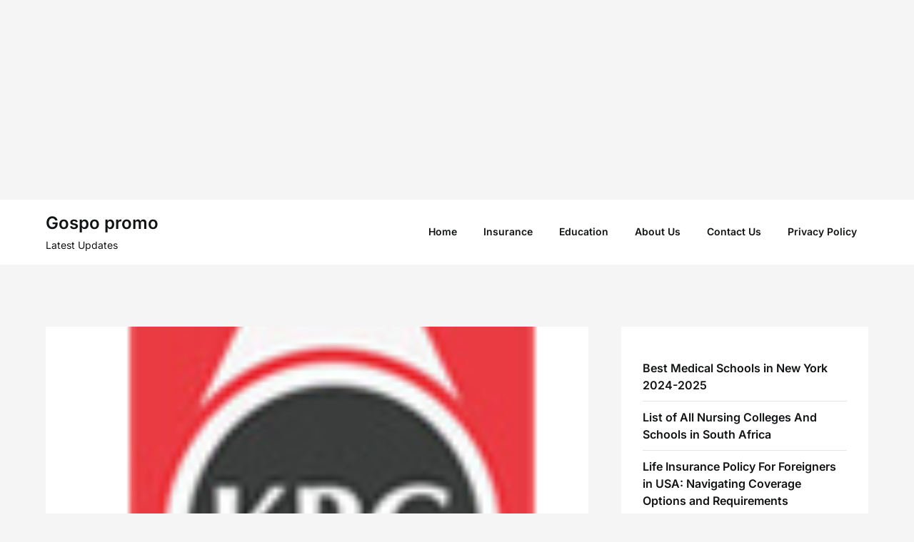

--- FILE ---
content_type: text/html; charset=UTF-8
request_url: https://gospopromo.com/jobs-in-kenya-2022-at-kenya-pipeline-company/
body_size: 15646
content:
<!doctype html>
<html lang="en-US" prefix="og: https://ogp.me/ns#">

<head>
	<meta charset="UTF-8">
	<meta name="viewport" content="width=device-width, initial-scale=1">
	<link rel="profile" href="https://gmpg.org/xfn/11">
	
<!-- Search Engine Optimization by Rank Math - https://rankmath.com/ -->
<title>Jobs in Kenya 2022 at Kenya Pipeline Company - Gospo promo</title>
<meta name="description" content="Jobs in Kenya 2022 at Kenya Pipeline Company:- Find the latest Job Vacancies in Kenya, These are the different Vacancies at Kenya Pipeline Company, The"/>
<meta name="robots" content="index, follow, max-snippet:-1, max-video-preview:-1, max-image-preview:large"/>
<link rel="canonical" href="https://gospopromo.com/jobs-in-kenya-2022-at-kenya-pipeline-company/" />
<meta property="og:locale" content="en_US" />
<meta property="og:type" content="article" />
<meta property="og:title" content="Jobs in Kenya 2022 at Kenya Pipeline Company - Gospo promo" />
<meta property="og:description" content="Jobs in Kenya 2022 at Kenya Pipeline Company:- Find the latest Job Vacancies in Kenya, These are the different Vacancies at Kenya Pipeline Company, The" />
<meta property="og:url" content="https://gospopromo.com/jobs-in-kenya-2022-at-kenya-pipeline-company/" />
<meta property="og:site_name" content="Gospo promo" />
<meta property="article:tag" content="Jobs" />
<meta property="article:section" content="Jobs" />
<meta property="og:updated_time" content="2022-01-25T16:31:57+00:00" />
<meta property="article:published_time" content="2022-01-25T16:26:22+00:00" />
<meta property="article:modified_time" content="2022-01-25T16:31:57+00:00" />
<meta name="twitter:card" content="summary_large_image" />
<meta name="twitter:title" content="Jobs in Kenya 2022 at Kenya Pipeline Company - Gospo promo" />
<meta name="twitter:description" content="Jobs in Kenya 2022 at Kenya Pipeline Company:- Find the latest Job Vacancies in Kenya, These are the different Vacancies at Kenya Pipeline Company, The" />
<meta name="twitter:label1" content="Written by" />
<meta name="twitter:data1" content="gospopromo" />
<meta name="twitter:label2" content="Time to read" />
<meta name="twitter:data2" content="3 minutes" />
<script type="application/ld+json" class="rank-math-schema">{"@context":"https://schema.org","@graph":[{"@type":"Organization","@id":"https://gospopromo.com/#organization","name":"gospopromo","url":"https://gospopromo.com","logo":{"@type":"ImageObject","@id":"https://gospopromo.com/#logo","url":"https://gospopromo.com/wp-content/uploads/2021/09/download.png","contentUrl":"https://gospopromo.com/wp-content/uploads/2021/09/download.png","caption":"gospopromo","inLanguage":"en-US","width":"225","height":"225"}},{"@type":"WebSite","@id":"https://gospopromo.com/#website","url":"https://gospopromo.com","name":"gospopromo","publisher":{"@id":"https://gospopromo.com/#organization"},"inLanguage":"en-US"},{"@type":"ImageObject","@id":"https://gospopromo.com/wp-content/uploads/2022/01/KPC.png","url":"https://gospopromo.com/wp-content/uploads/2022/01/KPC.png","width":"91","height":"109","inLanguage":"en-US"},{"@type":"BreadcrumbList","@id":"https://gospopromo.com/jobs-in-kenya-2022-at-kenya-pipeline-company/#breadcrumb","itemListElement":[{"@type":"ListItem","position":"1","item":{"@id":"https://gospopromo.com","name":"Home"}},{"@type":"ListItem","position":"2","item":{"@id":"https://gospopromo.com/category/jobs/","name":"Jobs"}},{"@type":"ListItem","position":"3","item":{"@id":"https://gospopromo.com/jobs-in-kenya-2022-at-kenya-pipeline-company/","name":"Jobs in Kenya 2022 at Kenya Pipeline Company"}}]},{"@type":"WebPage","@id":"https://gospopromo.com/jobs-in-kenya-2022-at-kenya-pipeline-company/#webpage","url":"https://gospopromo.com/jobs-in-kenya-2022-at-kenya-pipeline-company/","name":"Jobs in Kenya 2022 at Kenya Pipeline Company - Gospo promo","datePublished":"2022-01-25T16:26:22+00:00","dateModified":"2022-01-25T16:31:57+00:00","isPartOf":{"@id":"https://gospopromo.com/#website"},"primaryImageOfPage":{"@id":"https://gospopromo.com/wp-content/uploads/2022/01/KPC.png"},"inLanguage":"en-US","breadcrumb":{"@id":"https://gospopromo.com/jobs-in-kenya-2022-at-kenya-pipeline-company/#breadcrumb"}},{"@type":"Person","@id":"https://gospopromo.com/author/gospopromo/","name":"gospopromo","url":"https://gospopromo.com/author/gospopromo/","image":{"@type":"ImageObject","@id":"https://secure.gravatar.com/avatar/62b9cf04849710a070c7dc3a203b5582eadf4c816b3f9e35c9b83de81154bc69?s=96&amp;d=mm&amp;r=g","url":"https://secure.gravatar.com/avatar/62b9cf04849710a070c7dc3a203b5582eadf4c816b3f9e35c9b83de81154bc69?s=96&amp;d=mm&amp;r=g","caption":"gospopromo","inLanguage":"en-US"},"sameAs":["https://gospopromo.com"],"worksFor":{"@id":"https://gospopromo.com/#organization"}},{"@type":"BlogPosting","headline":"Jobs in Kenya 2022 at Kenya Pipeline Company - Gospo promo","keywords":"Jobs in Kenya 2022","datePublished":"2022-01-25T16:26:22+00:00","dateModified":"2022-01-25T16:31:57+00:00","articleSection":"Jobs, Updates","author":{"@id":"https://gospopromo.com/author/gospopromo/","name":"gospopromo"},"publisher":{"@id":"https://gospopromo.com/#organization"},"description":"Jobs in Kenya 2022 at Kenya Pipeline Company:- Find the latest Job Vacancies in Kenya, These are the different Vacancies at Kenya Pipeline Company, The","name":"Jobs in Kenya 2022 at Kenya Pipeline Company - Gospo promo","@id":"https://gospopromo.com/jobs-in-kenya-2022-at-kenya-pipeline-company/#richSnippet","isPartOf":{"@id":"https://gospopromo.com/jobs-in-kenya-2022-at-kenya-pipeline-company/#webpage"},"image":{"@id":"https://gospopromo.com/wp-content/uploads/2022/01/KPC.png"},"inLanguage":"en-US","mainEntityOfPage":{"@id":"https://gospopromo.com/jobs-in-kenya-2022-at-kenya-pipeline-company/#webpage"}}]}</script>
<!-- /Rank Math WordPress SEO plugin -->

<link rel='dns-prefetch' href='//www.googletagmanager.com' />
<link rel="alternate" type="application/rss+xml" title="Gospo promo &raquo; Feed" href="https://gospopromo.com/feed/" />
<link rel="alternate" type="application/rss+xml" title="Gospo promo &raquo; Comments Feed" href="https://gospopromo.com/comments/feed/" />
<link rel="alternate" type="application/rss+xml" title="Gospo promo &raquo; Jobs in Kenya 2022 at Kenya Pipeline Company Comments Feed" href="https://gospopromo.com/jobs-in-kenya-2022-at-kenya-pipeline-company/feed/" />
<link rel="alternate" title="oEmbed (JSON)" type="application/json+oembed" href="https://gospopromo.com/wp-json/oembed/1.0/embed?url=https%3A%2F%2Fgospopromo.com%2Fjobs-in-kenya-2022-at-kenya-pipeline-company%2F" />
<link rel="alternate" title="oEmbed (XML)" type="text/xml+oembed" href="https://gospopromo.com/wp-json/oembed/1.0/embed?url=https%3A%2F%2Fgospopromo.com%2Fjobs-in-kenya-2022-at-kenya-pipeline-company%2F&#038;format=xml" />
<style id='wp-img-auto-sizes-contain-inline-css' type='text/css'>
img:is([sizes=auto i],[sizes^="auto," i]){contain-intrinsic-size:3000px 1500px}
/*# sourceURL=wp-img-auto-sizes-contain-inline-css */
</style>

<link rel='stylesheet' id='superb-pixels-boxed-css' href='https://gospopromo.com/wp-content/themes/superb-pixels/css/boxed-theme-mode.css?ver=1.0' type='text/css' media='all and (min-width: 600px)' />
<link rel='stylesheet' id='dashicons-css' href='https://gospopromo.com/wp-includes/css/dashicons.min.css?ver=6.9' type='text/css' media='all' />
<link rel='stylesheet' id='post-views-counter-frontend-css' href='https://gospopromo.com/wp-content/plugins/post-views-counter/css/frontend.css?ver=1.7.3' type='text/css' media='all' />
<style id='wp-emoji-styles-inline-css' type='text/css'>

	img.wp-smiley, img.emoji {
		display: inline !important;
		border: none !important;
		box-shadow: none !important;
		height: 1em !important;
		width: 1em !important;
		margin: 0 0.07em !important;
		vertical-align: -0.1em !important;
		background: none !important;
		padding: 0 !important;
	}
/*# sourceURL=wp-emoji-styles-inline-css */
</style>
<link rel='stylesheet' id='wp-block-library-css' href='https://gospopromo.com/wp-includes/css/dist/block-library/style.min.css?ver=6.9' type='text/css' media='all' />
<style id='wp-block-latest-posts-inline-css' type='text/css'>
.wp-block-latest-posts{box-sizing:border-box}.wp-block-latest-posts.alignleft{margin-right:2em}.wp-block-latest-posts.alignright{margin-left:2em}.wp-block-latest-posts.wp-block-latest-posts__list{list-style:none}.wp-block-latest-posts.wp-block-latest-posts__list li{clear:both;overflow-wrap:break-word}.wp-block-latest-posts.is-grid{display:flex;flex-wrap:wrap}.wp-block-latest-posts.is-grid li{margin:0 1.25em 1.25em 0;width:100%}@media (min-width:600px){.wp-block-latest-posts.columns-2 li{width:calc(50% - .625em)}.wp-block-latest-posts.columns-2 li:nth-child(2n){margin-right:0}.wp-block-latest-posts.columns-3 li{width:calc(33.33333% - .83333em)}.wp-block-latest-posts.columns-3 li:nth-child(3n){margin-right:0}.wp-block-latest-posts.columns-4 li{width:calc(25% - .9375em)}.wp-block-latest-posts.columns-4 li:nth-child(4n){margin-right:0}.wp-block-latest-posts.columns-5 li{width:calc(20% - 1em)}.wp-block-latest-posts.columns-5 li:nth-child(5n){margin-right:0}.wp-block-latest-posts.columns-6 li{width:calc(16.66667% - 1.04167em)}.wp-block-latest-posts.columns-6 li:nth-child(6n){margin-right:0}}:root :where(.wp-block-latest-posts.is-grid){padding:0}:root :where(.wp-block-latest-posts.wp-block-latest-posts__list){padding-left:0}.wp-block-latest-posts__post-author,.wp-block-latest-posts__post-date{display:block;font-size:.8125em}.wp-block-latest-posts__post-excerpt,.wp-block-latest-posts__post-full-content{margin-bottom:1em;margin-top:.5em}.wp-block-latest-posts__featured-image a{display:inline-block}.wp-block-latest-posts__featured-image img{height:auto;max-width:100%;width:auto}.wp-block-latest-posts__featured-image.alignleft{float:left;margin-right:1em}.wp-block-latest-posts__featured-image.alignright{float:right;margin-left:1em}.wp-block-latest-posts__featured-image.aligncenter{margin-bottom:1em;text-align:center}
/*# sourceURL=https://gospopromo.com/wp-includes/blocks/latest-posts/style.min.css */
</style>
<style id='wp-block-paragraph-inline-css' type='text/css'>
.is-small-text{font-size:.875em}.is-regular-text{font-size:1em}.is-large-text{font-size:2.25em}.is-larger-text{font-size:3em}.has-drop-cap:not(:focus):first-letter{float:left;font-size:8.4em;font-style:normal;font-weight:100;line-height:.68;margin:.05em .1em 0 0;text-transform:uppercase}body.rtl .has-drop-cap:not(:focus):first-letter{float:none;margin-left:.1em}p.has-drop-cap.has-background{overflow:hidden}:root :where(p.has-background){padding:1.25em 2.375em}:where(p.has-text-color:not(.has-link-color)) a{color:inherit}p.has-text-align-left[style*="writing-mode:vertical-lr"],p.has-text-align-right[style*="writing-mode:vertical-rl"]{rotate:180deg}
/*# sourceURL=https://gospopromo.com/wp-includes/blocks/paragraph/style.min.css */
</style>
<style id='global-styles-inline-css' type='text/css'>
:root{--wp--preset--aspect-ratio--square: 1;--wp--preset--aspect-ratio--4-3: 4/3;--wp--preset--aspect-ratio--3-4: 3/4;--wp--preset--aspect-ratio--3-2: 3/2;--wp--preset--aspect-ratio--2-3: 2/3;--wp--preset--aspect-ratio--16-9: 16/9;--wp--preset--aspect-ratio--9-16: 9/16;--wp--preset--color--black: #000000;--wp--preset--color--cyan-bluish-gray: #abb8c3;--wp--preset--color--white: #ffffff;--wp--preset--color--pale-pink: #f78da7;--wp--preset--color--vivid-red: #cf2e2e;--wp--preset--color--luminous-vivid-orange: #ff6900;--wp--preset--color--luminous-vivid-amber: #fcb900;--wp--preset--color--light-green-cyan: #7bdcb5;--wp--preset--color--vivid-green-cyan: #00d084;--wp--preset--color--pale-cyan-blue: #8ed1fc;--wp--preset--color--vivid-cyan-blue: #0693e3;--wp--preset--color--vivid-purple: #9b51e0;--wp--preset--gradient--vivid-cyan-blue-to-vivid-purple: linear-gradient(135deg,rgb(6,147,227) 0%,rgb(155,81,224) 100%);--wp--preset--gradient--light-green-cyan-to-vivid-green-cyan: linear-gradient(135deg,rgb(122,220,180) 0%,rgb(0,208,130) 100%);--wp--preset--gradient--luminous-vivid-amber-to-luminous-vivid-orange: linear-gradient(135deg,rgb(252,185,0) 0%,rgb(255,105,0) 100%);--wp--preset--gradient--luminous-vivid-orange-to-vivid-red: linear-gradient(135deg,rgb(255,105,0) 0%,rgb(207,46,46) 100%);--wp--preset--gradient--very-light-gray-to-cyan-bluish-gray: linear-gradient(135deg,rgb(238,238,238) 0%,rgb(169,184,195) 100%);--wp--preset--gradient--cool-to-warm-spectrum: linear-gradient(135deg,rgb(74,234,220) 0%,rgb(151,120,209) 20%,rgb(207,42,186) 40%,rgb(238,44,130) 60%,rgb(251,105,98) 80%,rgb(254,248,76) 100%);--wp--preset--gradient--blush-light-purple: linear-gradient(135deg,rgb(255,206,236) 0%,rgb(152,150,240) 100%);--wp--preset--gradient--blush-bordeaux: linear-gradient(135deg,rgb(254,205,165) 0%,rgb(254,45,45) 50%,rgb(107,0,62) 100%);--wp--preset--gradient--luminous-dusk: linear-gradient(135deg,rgb(255,203,112) 0%,rgb(199,81,192) 50%,rgb(65,88,208) 100%);--wp--preset--gradient--pale-ocean: linear-gradient(135deg,rgb(255,245,203) 0%,rgb(182,227,212) 50%,rgb(51,167,181) 100%);--wp--preset--gradient--electric-grass: linear-gradient(135deg,rgb(202,248,128) 0%,rgb(113,206,126) 100%);--wp--preset--gradient--midnight: linear-gradient(135deg,rgb(2,3,129) 0%,rgb(40,116,252) 100%);--wp--preset--font-size--small: 13px;--wp--preset--font-size--medium: 20px;--wp--preset--font-size--large: 36px;--wp--preset--font-size--x-large: 42px;--wp--preset--spacing--20: 0.44rem;--wp--preset--spacing--30: 0.67rem;--wp--preset--spacing--40: 1rem;--wp--preset--spacing--50: 1.5rem;--wp--preset--spacing--60: 2.25rem;--wp--preset--spacing--70: 3.38rem;--wp--preset--spacing--80: 5.06rem;--wp--preset--shadow--natural: 6px 6px 9px rgba(0, 0, 0, 0.2);--wp--preset--shadow--deep: 12px 12px 50px rgba(0, 0, 0, 0.4);--wp--preset--shadow--sharp: 6px 6px 0px rgba(0, 0, 0, 0.2);--wp--preset--shadow--outlined: 6px 6px 0px -3px rgb(255, 255, 255), 6px 6px rgb(0, 0, 0);--wp--preset--shadow--crisp: 6px 6px 0px rgb(0, 0, 0);}:where(.is-layout-flex){gap: 0.5em;}:where(.is-layout-grid){gap: 0.5em;}body .is-layout-flex{display: flex;}.is-layout-flex{flex-wrap: wrap;align-items: center;}.is-layout-flex > :is(*, div){margin: 0;}body .is-layout-grid{display: grid;}.is-layout-grid > :is(*, div){margin: 0;}:where(.wp-block-columns.is-layout-flex){gap: 2em;}:where(.wp-block-columns.is-layout-grid){gap: 2em;}:where(.wp-block-post-template.is-layout-flex){gap: 1.25em;}:where(.wp-block-post-template.is-layout-grid){gap: 1.25em;}.has-black-color{color: var(--wp--preset--color--black) !important;}.has-cyan-bluish-gray-color{color: var(--wp--preset--color--cyan-bluish-gray) !important;}.has-white-color{color: var(--wp--preset--color--white) !important;}.has-pale-pink-color{color: var(--wp--preset--color--pale-pink) !important;}.has-vivid-red-color{color: var(--wp--preset--color--vivid-red) !important;}.has-luminous-vivid-orange-color{color: var(--wp--preset--color--luminous-vivid-orange) !important;}.has-luminous-vivid-amber-color{color: var(--wp--preset--color--luminous-vivid-amber) !important;}.has-light-green-cyan-color{color: var(--wp--preset--color--light-green-cyan) !important;}.has-vivid-green-cyan-color{color: var(--wp--preset--color--vivid-green-cyan) !important;}.has-pale-cyan-blue-color{color: var(--wp--preset--color--pale-cyan-blue) !important;}.has-vivid-cyan-blue-color{color: var(--wp--preset--color--vivid-cyan-blue) !important;}.has-vivid-purple-color{color: var(--wp--preset--color--vivid-purple) !important;}.has-black-background-color{background-color: var(--wp--preset--color--black) !important;}.has-cyan-bluish-gray-background-color{background-color: var(--wp--preset--color--cyan-bluish-gray) !important;}.has-white-background-color{background-color: var(--wp--preset--color--white) !important;}.has-pale-pink-background-color{background-color: var(--wp--preset--color--pale-pink) !important;}.has-vivid-red-background-color{background-color: var(--wp--preset--color--vivid-red) !important;}.has-luminous-vivid-orange-background-color{background-color: var(--wp--preset--color--luminous-vivid-orange) !important;}.has-luminous-vivid-amber-background-color{background-color: var(--wp--preset--color--luminous-vivid-amber) !important;}.has-light-green-cyan-background-color{background-color: var(--wp--preset--color--light-green-cyan) !important;}.has-vivid-green-cyan-background-color{background-color: var(--wp--preset--color--vivid-green-cyan) !important;}.has-pale-cyan-blue-background-color{background-color: var(--wp--preset--color--pale-cyan-blue) !important;}.has-vivid-cyan-blue-background-color{background-color: var(--wp--preset--color--vivid-cyan-blue) !important;}.has-vivid-purple-background-color{background-color: var(--wp--preset--color--vivid-purple) !important;}.has-black-border-color{border-color: var(--wp--preset--color--black) !important;}.has-cyan-bluish-gray-border-color{border-color: var(--wp--preset--color--cyan-bluish-gray) !important;}.has-white-border-color{border-color: var(--wp--preset--color--white) !important;}.has-pale-pink-border-color{border-color: var(--wp--preset--color--pale-pink) !important;}.has-vivid-red-border-color{border-color: var(--wp--preset--color--vivid-red) !important;}.has-luminous-vivid-orange-border-color{border-color: var(--wp--preset--color--luminous-vivid-orange) !important;}.has-luminous-vivid-amber-border-color{border-color: var(--wp--preset--color--luminous-vivid-amber) !important;}.has-light-green-cyan-border-color{border-color: var(--wp--preset--color--light-green-cyan) !important;}.has-vivid-green-cyan-border-color{border-color: var(--wp--preset--color--vivid-green-cyan) !important;}.has-pale-cyan-blue-border-color{border-color: var(--wp--preset--color--pale-cyan-blue) !important;}.has-vivid-cyan-blue-border-color{border-color: var(--wp--preset--color--vivid-cyan-blue) !important;}.has-vivid-purple-border-color{border-color: var(--wp--preset--color--vivid-purple) !important;}.has-vivid-cyan-blue-to-vivid-purple-gradient-background{background: var(--wp--preset--gradient--vivid-cyan-blue-to-vivid-purple) !important;}.has-light-green-cyan-to-vivid-green-cyan-gradient-background{background: var(--wp--preset--gradient--light-green-cyan-to-vivid-green-cyan) !important;}.has-luminous-vivid-amber-to-luminous-vivid-orange-gradient-background{background: var(--wp--preset--gradient--luminous-vivid-amber-to-luminous-vivid-orange) !important;}.has-luminous-vivid-orange-to-vivid-red-gradient-background{background: var(--wp--preset--gradient--luminous-vivid-orange-to-vivid-red) !important;}.has-very-light-gray-to-cyan-bluish-gray-gradient-background{background: var(--wp--preset--gradient--very-light-gray-to-cyan-bluish-gray) !important;}.has-cool-to-warm-spectrum-gradient-background{background: var(--wp--preset--gradient--cool-to-warm-spectrum) !important;}.has-blush-light-purple-gradient-background{background: var(--wp--preset--gradient--blush-light-purple) !important;}.has-blush-bordeaux-gradient-background{background: var(--wp--preset--gradient--blush-bordeaux) !important;}.has-luminous-dusk-gradient-background{background: var(--wp--preset--gradient--luminous-dusk) !important;}.has-pale-ocean-gradient-background{background: var(--wp--preset--gradient--pale-ocean) !important;}.has-electric-grass-gradient-background{background: var(--wp--preset--gradient--electric-grass) !important;}.has-midnight-gradient-background{background: var(--wp--preset--gradient--midnight) !important;}.has-small-font-size{font-size: var(--wp--preset--font-size--small) !important;}.has-medium-font-size{font-size: var(--wp--preset--font-size--medium) !important;}.has-large-font-size{font-size: var(--wp--preset--font-size--large) !important;}.has-x-large-font-size{font-size: var(--wp--preset--font-size--x-large) !important;}
/*# sourceURL=global-styles-inline-css */
</style>

<style id='classic-theme-styles-inline-css' type='text/css'>
/*! This file is auto-generated */
.wp-block-button__link{color:#fff;background-color:#32373c;border-radius:9999px;box-shadow:none;text-decoration:none;padding:calc(.667em + 2px) calc(1.333em + 2px);font-size:1.125em}.wp-block-file__button{background:#32373c;color:#fff;text-decoration:none}
/*# sourceURL=/wp-includes/css/classic-themes.min.css */
</style>
<link rel='stylesheet' id='contact-form-7-css' href='https://gospopromo.com/wp-content/plugins/contact-form-7/includes/css/styles.css?ver=6.1.4' type='text/css' media='all' />
<link rel='stylesheet' id='ez-toc-css' href='https://gospopromo.com/wp-content/plugins/easy-table-of-contents/assets/css/screen.min.css?ver=2.0.80' type='text/css' media='all' />
<style id='ez-toc-inline-css' type='text/css'>
div#ez-toc-container .ez-toc-title {font-size: 120%;}div#ez-toc-container .ez-toc-title {font-weight: 500;}div#ez-toc-container ul li , div#ez-toc-container ul li a {font-size: 95%;}div#ez-toc-container ul li , div#ez-toc-container ul li a {font-weight: 500;}div#ez-toc-container nav ul ul li {font-size: 90%;}.ez-toc-box-title {font-weight: bold; margin-bottom: 10px; text-align: center; text-transform: uppercase; letter-spacing: 1px; color: #666; padding-bottom: 5px;position:absolute;top:-4%;left:5%;background-color: inherit;transition: top 0.3s ease;}.ez-toc-box-title.toc-closed {top:-25%;}
.ez-toc-container-direction {direction: ltr;}.ez-toc-counter ul{counter-reset: item ;}.ez-toc-counter nav ul li a::before {content: counters(item, '.', decimal) '. ';display: inline-block;counter-increment: item;flex-grow: 0;flex-shrink: 0;margin-right: .2em; float: left; }.ez-toc-widget-direction {direction: ltr;}.ez-toc-widget-container ul{counter-reset: item ;}.ez-toc-widget-container nav ul li a::before {content: counters(item, '.', decimal) '. ';display: inline-block;counter-increment: item;flex-grow: 0;flex-shrink: 0;margin-right: .2em; float: left; }
/*# sourceURL=ez-toc-inline-css */
</style>
<link rel='stylesheet' id='elegant-writer-parent-style-css' href='https://gospopromo.com/wp-content/themes/superb-pixels/style.css?ver=6.9' type='text/css' media='all' />
<link rel='stylesheet' id='elegant-writer-fonts-css' href='https://gospopromo.com/wp-content/fonts/7b62a13547ae01e6c168b7b7e450f07c.css?ver=1.0' type='text/css' media='all' />
<link rel='stylesheet' id='superb-pixels-font-awesome-css' href='https://gospopromo.com/wp-content/themes/superb-pixels/css/font-awesome.min.css?ver=6.9' type='text/css' media='all' />
<link rel='stylesheet' id='superb-pixels-style-css' href='https://gospopromo.com/wp-content/themes/elegant-writer/style.css?ver=6.9' type='text/css' media='all' />
<link rel='stylesheet' id='superb-pixels-fonts-css' href='https://gospopromo.com/wp-content/fonts/e6a70107779f8c04d245ed0aae6e2faf.css?ver=1.0' type='text/css' media='all' />
<script type="text/javascript" src="https://gospopromo.com/wp-includes/js/jquery/jquery.min.js?ver=3.7.1" id="jquery-core-js"></script>
<script type="text/javascript" src="https://gospopromo.com/wp-includes/js/jquery/jquery-migrate.min.js?ver=3.4.1" id="jquery-migrate-js"></script>

<!-- Google tag (gtag.js) snippet added by Site Kit -->
<!-- Google Analytics snippet added by Site Kit -->
<script type="text/javascript" src="https://www.googletagmanager.com/gtag/js?id=G-DP2QCW8Y6S" id="google_gtagjs-js" async></script>
<script type="text/javascript" id="google_gtagjs-js-after">
/* <![CDATA[ */
window.dataLayer = window.dataLayer || [];function gtag(){dataLayer.push(arguments);}
gtag("set","linker",{"domains":["gospopromo.com"]});
gtag("js", new Date());
gtag("set", "developer_id.dZTNiMT", true);
gtag("config", "G-DP2QCW8Y6S");
//# sourceURL=google_gtagjs-js-after
/* ]]> */
</script>
<link rel="https://api.w.org/" href="https://gospopromo.com/wp-json/" /><link rel="alternate" title="JSON" type="application/json" href="https://gospopromo.com/wp-json/wp/v2/posts/993" /><link rel="EditURI" type="application/rsd+xml" title="RSD" href="https://gospopromo.com/xmlrpc.php?rsd" />
<meta name="generator" content="WordPress 6.9" />
<link rel='shortlink' href='https://gospopromo.com/?p=993' />
<meta name="generator" content="Site Kit by Google 1.170.0" /><script async src="https://pagead2.googlesyndication.com/pagead/js/adsbygoogle.js?client=ca-pub-1735851516268830"
     crossorigin="anonymous"></script>
<!-- RESPOS -->
<ins class="adsbygoogle"
     style="display:block"
     data-ad-client="ca-pub-1735851516268830"
     data-ad-slot="9961719107"
     data-ad-format="auto"
     data-full-width-responsive="true"></ins>
<script>
     (adsbygoogle = window.adsbygoogle || []).push({});
</script>
<link rel="pingback" href="https://gospopromo.com/xmlrpc.php">		<style type="text/css">
			.custom-logo-link img {
				width: auto;
				max-height: 65px;
			}

			.add-blog-to-sidebar .all-blog-articles .blogposts-list {
				width: 31%;
				max-width: 31%;
				-webkit-box-flex: 31%;
				-ms-flex: 31%;
				flex: 31%;
				margin-bottom: 30px;
			}

			.entry-title {
				font-size: var(--font-secondary-large);
			}

			.add-blog-to-sidebar .all-blog-articles .blogposts-list .entry-header {
				display: -webkit-box;
				display: -ms-flexbox;
				display: flex;
				-ms-flex-wrap: wrap;
				flex-wrap: wrap;
				width: 100%;
			}

			.add-blog-to-sidebar .all-blog-articles .blogposts-list p {
				margin: 0;
			}

			@media (max-width: 1024px) {
				.add-blog-to-sidebar .all-blog-articles .blogposts-list {
					width: 48%;
					max-width: 48%;
					-webkit-box-flex: 48%;
					-ms-flex: 48%;
					flex: 48%;
				}
			}

			@media (max-width: 600px) {
				.add-blog-to-sidebar .all-blog-articles .blogposts-list {
					width: 100%;
					max-width: 100%;
					-webkit-box-flex: 100%;
					-ms-flex: 100%;
					flex: 100%;
				}
			}

			.blogposts-list .featured-thumbnail {
				height: 200px;
				background-size: cover;
				background-position: center;
			}

			.related-posts-posts .blogposts-list .featured-thumbnail {
				height: 200px;
			}

			.featured-thumbnail-cropped {
				min-height: 360px;
			}

			@media screen and (max-width: 1024px) {
				.featured-thumbnail-cropped {
					min-height: 300px;
				}
			}

			
			/** COLOR SCHEME **/
			:root {
				--superb-pixels-primary: #325ce9;--superb-pixels-primary-dark: #2e54d7;--superb-pixels-secondary: #eeeeee;--superb-pixels-secondary-dark: #e3e3e3;			}

			/** COLOR SCHEME **/
		</style>

</head>

<body data-rsssl=1 class="wp-singular post-template-default single single-post postid-993 single-format-standard wp-theme-superb-pixels wp-child-theme-elegant-writer masthead-fixed">
		<a class="skip-link screen-reader-text" href="#content">Skip to content</a>

	<header id="masthead" class="sheader site-header clearfix">
		        <nav id="primary-site-navigation" class="primary-menu main-navigation clearfix">
                    <a href="#" class="nav-pull smenu-hide toggle-mobile-menu menu-toggle" aria-expanded="false">
                            <span class="logofont site-title">
                    Gospo promo                </span>
                        <span class="navigation-icon-nav">
                <svg width="24" height="18" viewBox="0 0 24 18" fill="none" xmlns="http://www.w3.org/2000/svg">
                    <path d="M1.33301 1H22.6663" stroke="#2D2D2D" stroke-width="2" stroke-linecap="round" stroke-linejoin="round" />
                    <path d="M1.33301 9H22.6663" stroke="#2D2D2D" stroke-width="2" stroke-linecap="round" stroke-linejoin="round" />
                    <path d="M1.33301 17H22.6663" stroke="#2D2D2D" stroke-width="2" stroke-linecap="round" stroke-linejoin="round" />
                </svg>
            </span>
        </a>
            <div class="top-nav-wrapper">
                <div class="content-wrap">
                    <div class="header-content-container">
                        <div class="logo-container">
                            
                                

                                
                                    <a class="logofont site-title" href="https://gospopromo.com/" rel="home">Gospo promo</a>
                                                                            <p class="logodescription site-description">Latest Updates</p>
                                    
                                                            </div>

                                <div class="center-main-menu">
                            <div class="menu-menu-container"><ul id="primary-menu" class="pmenu"><li id="menu-item-30158" class="menu-item menu-item-type-custom menu-item-object-custom menu-item-home menu-item-30158"><a href="https://gospopromo.com">Home</a></li>
<li id="menu-item-30159" class="menu-item menu-item-type-taxonomy menu-item-object-category menu-item-30159"><a href="https://gospopromo.com/category/insurance/">Insurance</a></li>
<li id="menu-item-30161" class="menu-item menu-item-type-taxonomy menu-item-object-category menu-item-30161"><a href="https://gospopromo.com/category/education/">Education</a></li>
<li id="menu-item-30266" class="menu-item menu-item-type-post_type menu-item-object-page menu-item-30266"><a href="https://gospopromo.com/about-us/">About Us</a></li>
<li id="menu-item-30267" class="menu-item menu-item-type-post_type menu-item-object-page menu-item-30267"><a href="https://gospopromo.com/contact-us/">Contact Us</a></li>
<li id="menu-item-30268" class="menu-item menu-item-type-post_type menu-item-object-page menu-item-30268"><a href="https://gospopromo.com/privacy-policy-3/">Privacy Policy</a></li>
</ul></div>                                        </div>
                    </div>
                </div>
        </nav>
		<div class="super-menu clearfix menu-offconvas-mobile-only">
			<div class="super-menu-inner">
				<div class="header-content-container">
					<div class="mob-logo-wrap">
																				
								<a class="logofont site-title" href="https://gospopromo.com/" rel="home">Gospo promo</a>
																	<p class="logodescription site-description">Latest Updates</p>
								
													</div>


											<a href="#" class="nav-pull toggle-mobile-menu menu-toggle" aria-expanded="false">
							<span class="navigation-icon">
								<svg width="24" height="18" viewBox="0 0 24 18" fill="none" xmlns="http://www.w3.org/2000/svg">
									<path d="M1.33301 1H22.6663" stroke="#2D2D2D" stroke-width="2" stroke-linecap="round" stroke-linejoin="round" />
									<path d="M1.33301 9H22.6663" stroke="#2D2D2D" stroke-width="2" stroke-linecap="round" stroke-linejoin="round" />
									<path d="M1.33301 17H22.6663" stroke="#2D2D2D" stroke-width="2" stroke-linecap="round" stroke-linejoin="round" />
								</svg>
							</span>
						</a>
									</div>
			</div>
		</div>
	</header>

	
	<div class="content-wrap">

					<!-- Upper widgets -->
							<div class="header-widgets-wrapper">
					<section id="block-9" class="header-widget widget widget_block widget_text">
<p></p>
</section><section id="block-10" class="header-widget widget widget_block"></section>				</div>
						<!-- / Upper widgets -->
		
	</div>


	
<div id="content" class="site-content clearfix"> <div class="content-wrap">
    <div id="primary" class="featured-content content-area ">
        <main id="main" class="site-main">
                            <div class="featured-thumbnail">
                    <div class="featured-thumbnail-cropped" style="background-image: url(https://gospopromo.com/wp-content/uploads/2022/01/KPC.png)">
                                    </div>
            </div>
                
<article id="post-993" class="posts-entry fbox post-993 post type-post status-publish format-standard has-post-thumbnail hentry category-jobs category-updates tag-jobs">
	<header class="entry-header">
		<h1 class="entry-title">Jobs in Kenya 2022 at Kenya Pipeline Company</h1>					<div class="entry-meta">
				<div class="blog-data-wrapper">
					<div class='post-meta-inner-wrapper'>
													<span class="post-author-img">
								<img alt='' src='https://secure.gravatar.com/avatar/62b9cf04849710a070c7dc3a203b5582eadf4c816b3f9e35c9b83de81154bc69?s=24&#038;d=mm&#038;r=g' srcset='https://secure.gravatar.com/avatar/62b9cf04849710a070c7dc3a203b5582eadf4c816b3f9e35c9b83de81154bc69?s=48&#038;d=mm&#038;r=g 2x' class='avatar avatar-24 photo' height='24' width='24' decoding='async'/>							</span>
							<span class="post-author-data">
								gospopromo, 														<span class="posted-on"><a href="https://gospopromo.com/jobs-in-kenya-2022-at-kenya-pipeline-company/" rel="bookmark"><time class="entry-date published" datetime="2022-01-25T16:26:22+00:00">January 25, 2022</time><time class="updated" datetime="2022-01-25T16:31:57+00:00">January 25, 2022</time></a></span>														</span>
											</div>
				</div>
			</div><!-- .entry-meta -->
			</header><!-- .entry-header -->

	<div class="entry-content">
		<div class='code-block code-block-2' style='margin: 8px auto; text-align: center; display: block; clear: both;'>
<script async src="https://pagead2.googlesyndication.com/pagead/js/adsbygoogle.js?client=ca-pub-1735851516268830"
     crossorigin="anonymous"></script>
<!-- RESPOS -->
<ins class="adsbygoogle"
     style="display:block"
     data-ad-client="ca-pub-1735851516268830"
     data-ad-slot="9961719107"
     data-ad-format="auto"
     data-full-width-responsive="true"></ins>
<script>
     (adsbygoogle = window.adsbygoogle || []).push({});
</script></div>
<p><strong>Jobs in Kenya 2022 at Kenya Pipeline Company</strong>:- Find the latest Job Vacancies in Kenya, These are the different Vacancies at Kenya Pipeline Company, The Company is 100% owned by the Government.</p>
<p>Kenya Pipeline Company Limited is a government company incorporated on 6 September 1973 under the Companies Act (CAP 486) of the laws of Kenya and commenced commercial operations in the year 1978. The company is 100% owned by the government and complies with the provisions of the Government Companies Act (Cap 446) 1986.</p>
<div id="ez-toc-container" class="ez-toc-v2_0_80 counter-hierarchy ez-toc-counter ez-toc-grey ez-toc-container-direction">
<div class="ez-toc-title-container">
<p class="ez-toc-title" style="cursor:inherit">Table of Contents</p>
<span class="ez-toc-title-toggle"><a href="#" class="ez-toc-pull-right ez-toc-btn ez-toc-btn-xs ez-toc-btn-default ez-toc-toggle" aria-label="Toggle Table of Content"><span class="ez-toc-js-icon-con"><span class=""><span class="eztoc-hide" style="display:none;">Toggle</span><span class="ez-toc-icon-toggle-span"><svg style="fill: #999;color:#999" xmlns="http://www.w3.org/2000/svg" class="list-377408" width="20px" height="20px" viewBox="0 0 24 24" fill="none"><path d="M6 6H4v2h2V6zm14 0H8v2h12V6zM4 11h2v2H4v-2zm16 0H8v2h12v-2zM4 16h2v2H4v-2zm16 0H8v2h12v-2z" fill="currentColor"></path></svg><svg style="fill: #999;color:#999" class="arrow-unsorted-368013" xmlns="http://www.w3.org/2000/svg" width="10px" height="10px" viewBox="0 0 24 24" version="1.2" baseProfile="tiny"><path d="M18.2 9.3l-6.2-6.3-6.2 6.3c-.2.2-.3.4-.3.7s.1.5.3.7c.2.2.4.3.7.3h11c.3 0 .5-.1.7-.3.2-.2.3-.5.3-.7s-.1-.5-.3-.7zM5.8 14.7l6.2 6.3 6.2-6.3c.2-.2.3-.5.3-.7s-.1-.5-.3-.7c-.2-.2-.4-.3-.7-.3h-11c-.3 0-.5.1-.7.3-.2.2-.3.5-.3.7s.1.5.3.7z"/></svg></span></span></span></a></span></div>
<nav><ul class='ez-toc-list ez-toc-list-level-1 ' ><li class='ez-toc-page-1 ez-toc-heading-level-2'><a class="ez-toc-link ez-toc-heading-1" href="#Jobs_in_Kenya_2022_at_Kenya_Pipeline_Company" >Jobs in Kenya 2022 at Kenya Pipeline Company</a><ul class='ez-toc-list-level-3' ><li class='ez-toc-heading-level-3'><a class="ez-toc-link ez-toc-heading-2" href="#Terminal_Manager_PS_27_Eldoret_at_Kenya_Pipeline_Company_KPC_Limited" >Terminal Manager (PS 27, Eldoret) at Kenya Pipeline Company (KPC) Limited</a></li><li class='ez-toc-page-1 ez-toc-heading-level-3'><a class="ez-toc-link ez-toc-heading-3" href="#Job_specification" >Job specification:</a></li><li class='ez-toc-page-1 ez-toc-heading-level-3'><a class="ez-toc-link ez-toc-heading-4" href="#Basic_skills_and_abilities" >Basic skills and abilities:</a></li><li class='ez-toc-page-1 ez-toc-heading-level-3'><a class="ez-toc-link ez-toc-heading-5" href="#MODE_OF_APPLICATION" >MODE OF APPLICATION</a></li><li class='ez-toc-page-1 ez-toc-heading-level-3'><a class="ez-toc-link ez-toc-heading-6" href="#NGO_Jobs_in_Tanzania_at_Action_on_Poverty_Tanzania" >NGO Jobs in Tanzania at Action on Poverty Tanzania</a></li><li class='ez-toc-page-1 ez-toc-heading-level-3'><a class="ez-toc-link ez-toc-heading-7" href="#NGO_Jobs_in_South_Africa_at_Freedom_House" >NGO Jobs in South Africa at Freedom House</a></li><li class='ez-toc-page-1 ez-toc-heading-level-3'><a class="ez-toc-link ez-toc-heading-8" href="#Bank_Jobs_Opportunities_in_Tanzania_at_ABSA" >Bank Jobs Opportunities in Tanzania at ABSA</a></li><li class='ez-toc-page-1 ez-toc-heading-level-3'><a class="ez-toc-link ez-toc-heading-9" href="#Jobs_in_Zimbabwe_NGOS_2022" >Jobs in Zimbabwe NGOS 2022</a></li></ul></li></ul></nav></div>
<h2><span class="ez-toc-section" id="Jobs_in_Kenya_2022_at_Kenya_Pipeline_Company"></span>Jobs in Kenya 2022 at Kenya Pipeline Company<span class="ez-toc-section-end"></span></h2>
<h3><span class="ez-toc-section" id="Terminal_Manager_PS_27_Eldoret_at_Kenya_Pipeline_Company_KPC_Limited"></span>Terminal Manager (PS 27, Eldoret) at Kenya Pipeline Company (KPC) Limited<span class="ez-toc-section-end"></span></h3>
<p><strong>Job type</strong>: Full time</p>
<p><strong>Qualifications</strong>: BA/BSc/HND</p><div class='code-block code-block-1' style='margin: 8px auto; text-align: center; display: block; clear: both;'>
<script async src="https://pagead2.googlesyndication.com/pagead/js/adsbygoogle.js?client=ca-pub-1735851516268830"
     crossorigin="anonymous"></script>
<!-- RESPOS -->
<ins class="adsbygoogle"
     style="display:block"
     data-ad-client="ca-pub-1735851516268830"
     data-ad-slot="9961719107"
     data-ad-format="auto"
     data-full-width-responsive="true"></ins>
<script>
     (adsbygoogle = window.adsbygoogle || []).push({});
</script></div>

<p><strong>Experience</strong>: 3 &#8211; 8 years</p>
<p><strong>Location</strong>: Eldoret</p>
<p><strong>Job Field</strong>: Engineering/Technical</p>
<h3><span class="ez-toc-section" id="Job_specification"></span>Job specification:<span class="ez-toc-section-end"></span></h3>
<ul>
<li>Ensuring the storage and transportation of petroleum products through the pipeline in the most efficient, safe and economical manner.</li>
<li>Ensure that a viable sourcing logistics program is maintained, which is based on product supply statistical figures and corresponding product requirements.</li>
<li>Ensure maintenance and maintenance of required product quality standards in the pipeline and warehousing system by liaising with the SHEQ Manager.</li>
<li>Liaise with oil marketing companies and other stakeholders on initial allocations, product transportation, pipeline supply logistics program and other operational issues.</li>
<li>Liaise and coordinate with the Operations Manager and other stakeholders in the day-to-day operation of the warehouse.</li>
<li>Advise the Operations Manager on changes in operational requirements that may be necessary to improve petroleum pumping.</li>
<li>Ensure the safe and proper use of equipment and machinery.</li>
<li>Liaise with the Maintenance Manager who is affected by appropriate maintenance schedules to improve plant and equipment availability and efficiency.</li>
<li>Ensure budget allocations are made while expenditures in the department are controlled within agreed budgets.</li>
<li>Follow the accuracy and timely production of all operations department management reports and ensure reports are sent and distributed properly as necessary.</li>
<li>Ensure that all safety and environmental protection regulations are adhered to.</li>
<li>Provide technical leadership to multidisciplinary teams to enable them to develop, implement and evaluate strategic corporate plans and budgets aimed at improving the performance of the organization.</li>
<li>Develop and implement strategies to create a high-performance organizational culture based on transparency, integrity and accountability, and measure performance and results to ensure that program activities are implemented on sound management principles and practices.</li>
<li>Initiating and participating in organizational performance reviews and business process improvement programs as well as conducting special investigations aimed at improving organizational effectiveness.</li>
<li>Participate in the recruitment and selection of staff to ensure that the selected candidates have the required job competencies and are provided with the mentoring and mentoring program necessary for effective job performance.</li>
<li>Review incidents of violations against organizational policies and regulations as well as handle employee disputes and take appropriate actions in line with approved policies, procedures and regulations.</li>
<li>Coordination and implementation of training programs in the Operations Department, which aims to provide employees with appropriate functional competencies in order to improve the design and delivery of high-quality services.</li>
<li>Plan, monitor and evaluate employee performance against established goals and objectives and implement development work plans aimed at building the capacities of individuals and multidisciplinary teams</li>
</ul>
<p><strong>Jobs in Kenya 2022 at Kenya Pipeline Company</strong></p>
<h3><span class="ez-toc-section" id="Basic_skills_and_abilities"></span>Basic skills and abilities:<span class="ez-toc-section-end"></span></h3>
<ul>
<li>Thorough knowledge and understanding of engineering aspects in the oil/gas industry including extensive knowledge of local and international standards.</li>
<li>Well developed strong communication and interpersonal skills including the ability to prepare relevant reports.</li>
<li>Flexibility and responsiveness in dealing with and identifying issues, sound analytical skills and ability to accurately identify the critical factors of a problem in an impartial and objective manner.</li>
<li>Ability to maintain professional status and keep abreast of evolving trends.</li>
<li>Demonstrate technical expertise in risk management and quality assurance as well as monitoring and evaluation.</li>
<li>Ability to provide a clear vision to KPC for change.</li>
<li>Ability to create flexible multidisciplinary teams.</li>
<li>Ability to empower employees through guidance, counseling and advice</li>
</ul>
<p><strong>Jobs in Kenya 2022 at Kenya Pipeline Company</strong></p>
<h3><span class="ez-toc-section" id="MODE_OF_APPLICATION"></span>MODE OF APPLICATION<span class="ez-toc-section-end"></span></h3>
<p>Interested candidates are requested to visit the KPC website <a href="http://www.kpc.co.ke" target="_blank" rel="noopener">http://www.kpc.co.ke</a>/ under the Career Opportunities section where job descriptions and specifications have been published as well as a user guide containing instructions on how to apply for the jobs. .</p>
<p>Also you may click the green button below:</p>
<p><a href="https://www.kpc.co.ke/" target="_blank" rel="noopener"><img decoding="async" class="alignnone size-full wp-image-901" src="https://gospopromo.com/wp-content/uploads/2022/01/APLL-1.png" alt="" width="204" height="67" /><img decoding="async" class="alignnone size-full wp-image-901" src="https://gospopromo.com/wp-content/uploads/2022/01/APLL-1.png" alt="" width="204" height="67" /></a></p>
<p><strong>FOR MORE DETAILS DO NOT HESITATE TO VISIT <a href="https://www.kpc.co.ke/" target="_blank" rel="noopener">https://www.kpc.co.ke/</a></strong></p>
<p><strong>ALSO YOU MAY LIKE:</strong></p>
<ul>
<li>
<h3><span class="ez-toc-section" id="NGO_Jobs_in_Tanzania_at_Action_on_Poverty_Tanzania"></span><a class="row-title" href="https://gospopromo.com/ngo-jobs-in-tanzania-at-action-on-poverty-tanzania/" aria-label="“NGO Jobs in Tanzania at Action on Poverty Tanzania” (Edit)">NGO Jobs in Tanzania at Action on Poverty Tanzania</a><span class="ez-toc-section-end"></span></h3>
</li>
<li>
<h3><span class="ez-toc-section" id="NGO_Jobs_in_South_Africa_at_Freedom_House"></span><a class="row-title" href="https://gospopromo.com/ngo-jobs-in-south-africa-at-freedom-house/" aria-label="“NGO Jobs in South Africa at Freedom House” (Edit)">NGO Jobs in South Africa at Freedom House</a><span class="ez-toc-section-end"></span></h3>
</li>
<li>
<h3><span class="ez-toc-section" id="Bank_Jobs_Opportunities_in_Tanzania_at_ABSA"></span><a class="row-title" href="https://gospopromo.com/bank-jobs-opportunities-in-tanzania-at-absa/" aria-label="“Bank Jobs Opportunities in Tanzania at ABSA” (Edit)">Bank Jobs Opportunities in Tanzania at ABSA</a><span class="ez-toc-section-end"></span></h3>
</li>
<li>
<h3><span class="ez-toc-section" id="Jobs_in_Zimbabwe_NGOS_2022"></span><a class="row-title" href="https://gospopromo.com/jobs-in-zimbabwe-ngos-2022/" aria-label="“Jobs in Zimbabwe NGOS 2022” (Edit)">Jobs in Zimbabwe NGOS 2022</a><span class="ez-toc-section-end"></span></h3>
</li>
</ul>
<p>&nbsp;</p>
<p>&nbsp;</p>
<p>&nbsp;</p>
<div class="post-views content-post post-993 entry-meta load-static">
				<span class="post-views-icon dashicons dashicons-chart-bar"></span> <span class="post-views-label">Post Views:</span> <span class="post-views-count">783</span>
			</div><!-- CONTENT END 2 -->
							<div class="category-and-tags">
					<a href="https://gospopromo.com/category/jobs/" rel="category tag">Jobs</a> <a href="https://gospopromo.com/category/updates/" rel="category tag">Updates</a>											<a href="https://gospopromo.com/tag/jobs/" rel="tag">Jobs</a>									</div>
					

	</div><!-- .entry-content -->
</article><!-- #post-993 -->
	<nav class="navigation post-navigation" aria-label="Posts">
		<h2 class="screen-reader-text">Post navigation</h2>
		<div class="nav-links"><div class="nav-previous"><a href="https://gospopromo.com/ngo-jobs-in-tanzania-at-swissaid-tanzania/" rel="prev">Previous post</a></div><div class="nav-next"><a href="https://gospopromo.com/jobs-in-kenya-2022-at-kenya-pipeline-company-2/" rel="next">Next post</a></div></div>
	</nav><div class="related-posts"><div class="related-posts-headline"><h3>Related Posts</h3></div><div class="related-posts-posts">
<article id="post-26108" class="posts-entry fbox blogposts-list post-26108 post type-post status-publish format-standard has-post-thumbnail hentry category-education category-scholarship category-updates tag-12-top-ranked-universities-in-portugal tag-best-global-universities-in-portugal tag-best-universities-in-portugal-for-international-students-university-of-lisbon-portugal-university-fees-university-of-lisbon-acceptance-rate tag-selection-of-best-portuguese-universities-by-region tag-top-11-best-universities-in-portugal">
			<div class="featured-img-box">
			<a href="https://gospopromo.com/top-11-best-universities-in-portugal/" class="featured-thumbnail" rel="bookmark" style="background-image: url(https://gospopromo.com/wp-content/uploads/2022/11/Capture-81.png)">
													<span class="featured-img-category">
						Education					</span>
											</a>
								<div class="content-wrapper">
				<header class="entry-header">
					<h4 class="entry-title"><a href="https://gospopromo.com/top-11-best-universities-in-portugal/" rel="bookmark">Top 11 Best Universities in Portugal</a></h4>											<div class="entry-meta">
							<div class="blog-data-wrapper">
								<div class='post-meta-inner-wrapper'>
																			<span class="posted-on"><a href="https://gospopromo.com/top-11-best-universities-in-portugal/" rel="bookmark"><time class="entry-date published updated" datetime="2022-11-02T07:32:10+00:00">November 2, 2022</time></a></span>																		</div>
							</div>
						</div><!-- .entry-meta -->
									</header><!-- .entry-header -->

				<div class="entry-content">

											<p>Best Universities in Portugal;-Portugal has some of the oldest and most prestigious universities in Europe,&#8230;</p>
					
					
				</div>
									<a class="read-story" href="https://gospopromo.com/top-11-best-universities-in-portugal/">
						Read More					</a>
							</div>

			</div>

</article><!-- #post-26108 -->                        
<article id="post-2249" class="posts-entry fbox blogposts-list post-2249 post type-post status-publish format-standard has-post-thumbnail hentry category-jobs category-updates tag-board-members-vacancies-at-crdb">
			<div class="featured-img-box">
			<a href="https://gospopromo.com/board-members-vacancies-at-crdb-bank-plc/" class="featured-thumbnail" rel="bookmark" style="background-image: url(https://gospopromo.com/wp-content/uploads/2022/03/CRDB.png)">
													<span class="featured-img-category">
						Jobs					</span>
											</a>
								<div class="content-wrapper">
				<header class="entry-header">
					<h4 class="entry-title"><a href="https://gospopromo.com/board-members-vacancies-at-crdb-bank-plc/" rel="bookmark">Board Members Vacancies at CRDB Bank Plc Tanzania 2022</a></h4>											<div class="entry-meta">
							<div class="blog-data-wrapper">
								<div class='post-meta-inner-wrapper'>
																			<span class="posted-on"><a href="https://gospopromo.com/board-members-vacancies-at-crdb-bank-plc/" rel="bookmark"><time class="entry-date published" datetime="2022-12-08T16:42:07+00:00">December 8, 2022</time><time class="updated" datetime="2022-12-08T18:25:09+00:00">December 8, 2022</time></a></span>																		</div>
							</div>
						</div><!-- .entry-meta -->
									</header><!-- .entry-header -->

				<div class="entry-content">

											<p>Looking to work as a board member at a bank, here is the board members&#8230;</p>
					
					
				</div>
									<a class="read-story" href="https://gospopromo.com/board-members-vacancies-at-crdb-bank-plc/">
						Read More					</a>
							</div>

			</div>

</article><!-- #post-2249 -->                        
<article id="post-21713" class="posts-entry fbox blogposts-list post-21713 post type-post status-publish format-standard has-post-thumbnail hentry category-business category-updates tag-top-10-best-business-companies-in-chicago">
			<div class="featured-img-box">
			<a href="https://gospopromo.com/top-10-best-business-companies-in-chicago/" class="featured-thumbnail" rel="bookmark" style="background-image: url(https://gospopromo.com/wp-content/uploads/2022/09/Capture-163.png)">
													<span class="featured-img-category">
						Business					</span>
											</a>
								<div class="content-wrapper">
				<header class="entry-header">
					<h4 class="entry-title"><a href="https://gospopromo.com/top-10-best-business-companies-in-chicago/" rel="bookmark">Top 10 Best Business companies in Chicago</a></h4>											<div class="entry-meta">
							<div class="blog-data-wrapper">
								<div class='post-meta-inner-wrapper'>
																			<span class="posted-on"><a href="https://gospopromo.com/top-10-best-business-companies-in-chicago/" rel="bookmark"><time class="entry-date published updated" datetime="2022-09-10T07:04:34+00:00">September 10, 2022</time></a></span>																		</div>
							</div>
						</div><!-- .entry-meta -->
									</header><!-- .entry-header -->

				<div class="entry-content">

											<p>Top 10 Best Business companies in Chicago;-Chicago is a city that has it all &#8211;&#8230;</p>
					
					
				</div>
									<a class="read-story" href="https://gospopromo.com/top-10-best-business-companies-in-chicago/">
						Read More					</a>
							</div>

			</div>

</article><!-- #post-21713 -->                        </div></div>
<div id="comments" class="fbox comments-area">
    	<div id="respond" class="comment-respond">
		<h3 id="reply-title" class="comment-reply-title">Leave a Reply <small><a rel="nofollow" id="cancel-comment-reply-link" href="/jobs-in-kenya-2022-at-kenya-pipeline-company/#respond" style="display:none;">Cancel reply</a></small></h3><form action="https://gospopromo.com/wp-comments-post.php" method="post" id="commentform" class="comment-form"><p class="comment-notes"><span id="email-notes">Your email address will not be published.</span> <span class="required-field-message">Required fields are marked <span class="required">*</span></span></p><p class="comment-form-comment"><label for="comment">Comment <span class="required">*</span></label> <textarea id="comment" name="comment" cols="45" rows="8" maxlength="65525" required></textarea></p><p class="comment-form-author"><label for="author">Name <span class="required">*</span></label> <input id="author" name="author" type="text" value="" size="30" maxlength="245" autocomplete="name" required /></p>
<p class="comment-form-email"><label for="email">Email <span class="required">*</span></label> <input id="email" name="email" type="email" value="" size="30" maxlength="100" aria-describedby="email-notes" autocomplete="email" required /></p>
<p class="comment-form-url"><label for="url">Website</label> <input id="url" name="url" type="url" value="" size="30" maxlength="200" autocomplete="url" /></p>
<p class="comment-form-cookies-consent"><input id="wp-comment-cookies-consent" name="wp-comment-cookies-consent" type="checkbox" value="yes" /> <label for="wp-comment-cookies-consent">Save my name, email, and website in this browser for the next time I comment.</label></p>
<p class="form-submit"><input name="submit" type="submit" id="submit" class="submit" value="Post Comment" /> <input type='hidden' name='comment_post_ID' value='993' id='comment_post_ID' />
<input type='hidden' name='comment_parent' id='comment_parent' value='0' />
</p></form>	</div><!-- #respond -->
	
</div><!-- #comments -->
            </main><!-- #main -->
        </div><!-- #primary -->
                    
<aside id="secondary" class="featured-sidebar blog-sidebar-wrapper widget-area">
    <section id="block-7" class="widget widget_block widget_text">
<p></p>
</section><section id="block-13" class="widget widget_block widget_recent_entries"><ul class="wp-block-latest-posts__list wp-block-latest-posts"><li><a class="wp-block-latest-posts__post-title" href="https://gospopromo.com/best-medical-schools-in-new-york-2022-2023/">Best Medical Schools in New York 2024-2025</a></li>
<li><a class="wp-block-latest-posts__post-title" href="https://gospopromo.com/nursing-colleges-and-schools-in-south-africa/">List of All Nursing Colleges And Schools in South Africa</a></li>
<li><a class="wp-block-latest-posts__post-title" href="https://gospopromo.com/life-insurance-policy-for-foreigners-in-usa/">Life Insurance Policy For Foreigners in USA: Navigating Coverage Options and Requirements</a></li>
<li><a class="wp-block-latest-posts__post-title" href="https://gospopromo.com/deriv-online-trading-platform/">Deriv Online Trading Platform-The Best Platform to Trade With</a></li>
<li><a class="wp-block-latest-posts__post-title" href="https://gospopromo.com/how-does-car-insurance-work/">How Does Car Insurance Work</a></li>
</ul></section></aside>            </div>
</div><!-- #content -->



<footer id="colophon" class="site-footer clearfix">


	
	
	<div class="site-info">
					&copy;2026 Gospo promo			<!-- Delete below lines to remove copyright from footer -->
			<span class="footer-info-right">
				 | WordPress Theme by <a href="https://superbthemes.com/" rel="nofollow noopener"> SuperbThemes</a>
			</span>
			<!-- Delete above lines to remove copyright from footer -->

			</div><!-- .site-info -->

			<a id="goTop" class="to-top" href="#" title="To Top">
			<i class="fa fa-angle-double-up"></i>
		</a>
	

</footer><!-- #colophon -->


<div id="smobile-menu" class="mobile-only"></div>
<div id="mobile-menu-overlay"></div>

<script type="speculationrules">
{"prefetch":[{"source":"document","where":{"and":[{"href_matches":"/*"},{"not":{"href_matches":["/wp-*.php","/wp-admin/*","/wp-content/uploads/*","/wp-content/*","/wp-content/plugins/*","/wp-content/themes/elegant-writer/*","/wp-content/themes/superb-pixels/*","/*\\?(.+)"]}},{"not":{"selector_matches":"a[rel~=\"nofollow\"]"}},{"not":{"selector_matches":".no-prefetch, .no-prefetch a"}}]},"eagerness":"conservative"}]}
</script>
    <script>
        "use strict";
        /(trident|msie)/i.test(navigator.userAgent) && document.getElementById && window.addEventListener && window.addEventListener("hashchange", function() {
            var t, e = location.hash.substring(1);
            /^[A-z0-9_-]+$/.test(e) && (t = document.getElementById(e)) && (/^(?:a|select|input|button|textarea)$/i.test(t.tagName) || (t.tabIndex = -1), t.focus())
        }, !1);
    </script>
    <script type="text/javascript" src="https://gospopromo.com/wp-includes/js/dist/hooks.min.js?ver=dd5603f07f9220ed27f1" id="wp-hooks-js"></script>
<script type="text/javascript" src="https://gospopromo.com/wp-includes/js/dist/i18n.min.js?ver=c26c3dc7bed366793375" id="wp-i18n-js"></script>
<script type="text/javascript" id="wp-i18n-js-after">
/* <![CDATA[ */
wp.i18n.setLocaleData( { 'text direction\u0004ltr': [ 'ltr' ] } );
//# sourceURL=wp-i18n-js-after
/* ]]> */
</script>
<script type="text/javascript" src="https://gospopromo.com/wp-content/plugins/contact-form-7/includes/swv/js/index.js?ver=6.1.4" id="swv-js"></script>
<script type="text/javascript" id="contact-form-7-js-before">
/* <![CDATA[ */
var wpcf7 = {
    "api": {
        "root": "https:\/\/gospopromo.com\/wp-json\/",
        "namespace": "contact-form-7\/v1"
    },
    "cached": 1
};
//# sourceURL=contact-form-7-js-before
/* ]]> */
</script>
<script type="text/javascript" src="https://gospopromo.com/wp-content/plugins/contact-form-7/includes/js/index.js?ver=6.1.4" id="contact-form-7-js"></script>
<script type="text/javascript" id="ez-toc-scroll-scriptjs-js-extra">
/* <![CDATA[ */
var eztoc_smooth_local = {"scroll_offset":"30","add_request_uri":"","add_self_reference_link":""};
//# sourceURL=ez-toc-scroll-scriptjs-js-extra
/* ]]> */
</script>
<script type="text/javascript" src="https://gospopromo.com/wp-content/plugins/easy-table-of-contents/assets/js/smooth_scroll.min.js?ver=2.0.80" id="ez-toc-scroll-scriptjs-js"></script>
<script type="text/javascript" src="https://gospopromo.com/wp-content/plugins/easy-table-of-contents/vendor/js-cookie/js.cookie.min.js?ver=2.2.1" id="ez-toc-js-cookie-js"></script>
<script type="text/javascript" src="https://gospopromo.com/wp-content/plugins/easy-table-of-contents/vendor/sticky-kit/jquery.sticky-kit.min.js?ver=1.9.2" id="ez-toc-jquery-sticky-kit-js"></script>
<script type="text/javascript" id="ez-toc-js-js-extra">
/* <![CDATA[ */
var ezTOC = {"smooth_scroll":"1","visibility_hide_by_default":"","scroll_offset":"30","fallbackIcon":"\u003Cspan class=\"\"\u003E\u003Cspan class=\"eztoc-hide\" style=\"display:none;\"\u003EToggle\u003C/span\u003E\u003Cspan class=\"ez-toc-icon-toggle-span\"\u003E\u003Csvg style=\"fill: #999;color:#999\" xmlns=\"http://www.w3.org/2000/svg\" class=\"list-377408\" width=\"20px\" height=\"20px\" viewBox=\"0 0 24 24\" fill=\"none\"\u003E\u003Cpath d=\"M6 6H4v2h2V6zm14 0H8v2h12V6zM4 11h2v2H4v-2zm16 0H8v2h12v-2zM4 16h2v2H4v-2zm16 0H8v2h12v-2z\" fill=\"currentColor\"\u003E\u003C/path\u003E\u003C/svg\u003E\u003Csvg style=\"fill: #999;color:#999\" class=\"arrow-unsorted-368013\" xmlns=\"http://www.w3.org/2000/svg\" width=\"10px\" height=\"10px\" viewBox=\"0 0 24 24\" version=\"1.2\" baseProfile=\"tiny\"\u003E\u003Cpath d=\"M18.2 9.3l-6.2-6.3-6.2 6.3c-.2.2-.3.4-.3.7s.1.5.3.7c.2.2.4.3.7.3h11c.3 0 .5-.1.7-.3.2-.2.3-.5.3-.7s-.1-.5-.3-.7zM5.8 14.7l6.2 6.3 6.2-6.3c.2-.2.3-.5.3-.7s-.1-.5-.3-.7c-.2-.2-.4-.3-.7-.3h-11c-.3 0-.5.1-.7.3-.2.2-.3.5-.3.7s.1.5.3.7z\"/\u003E\u003C/svg\u003E\u003C/span\u003E\u003C/span\u003E","chamomile_theme_is_on":""};
//# sourceURL=ez-toc-js-js-extra
/* ]]> */
</script>
<script type="text/javascript" src="https://gospopromo.com/wp-content/plugins/easy-table-of-contents/assets/js/front.min.js?ver=2.0.80-1767203698" id="ez-toc-js-js"></script>
<script type="text/javascript" src="https://gospopromo.com/wp-content/themes/superb-pixels/js/navigation.js?ver=20170823" id="superb-pixels-navigation-js"></script>
<script type="text/javascript" src="https://gospopromo.com/wp-content/themes/superb-pixels/js/skip-link-focus-fix.js?ver=20170823" id="superb-pixels-skip-link-focus-fix-js"></script>
<script type="text/javascript" src="https://gospopromo.com/wp-content/themes/superb-pixels/js/script.js?ver=20160720" id="superb-pixels-script-js"></script>
<script type="text/javascript" src="https://gospopromo.com/wp-content/themes/superb-pixels/js/accessibility.js?ver=20160720" id="superb-pixels-accessibility-js"></script>
<script type="text/javascript" src="https://gospopromo.com/wp-includes/js/comment-reply.min.js?ver=6.9" id="comment-reply-js" async="async" data-wp-strategy="async" fetchpriority="low"></script>
<script id="wp-emoji-settings" type="application/json">
{"baseUrl":"https://s.w.org/images/core/emoji/17.0.2/72x72/","ext":".png","svgUrl":"https://s.w.org/images/core/emoji/17.0.2/svg/","svgExt":".svg","source":{"concatemoji":"https://gospopromo.com/wp-includes/js/wp-emoji-release.min.js?ver=6.9"}}
</script>
<script type="module">
/* <![CDATA[ */
/*! This file is auto-generated */
const a=JSON.parse(document.getElementById("wp-emoji-settings").textContent),o=(window._wpemojiSettings=a,"wpEmojiSettingsSupports"),s=["flag","emoji"];function i(e){try{var t={supportTests:e,timestamp:(new Date).valueOf()};sessionStorage.setItem(o,JSON.stringify(t))}catch(e){}}function c(e,t,n){e.clearRect(0,0,e.canvas.width,e.canvas.height),e.fillText(t,0,0);t=new Uint32Array(e.getImageData(0,0,e.canvas.width,e.canvas.height).data);e.clearRect(0,0,e.canvas.width,e.canvas.height),e.fillText(n,0,0);const a=new Uint32Array(e.getImageData(0,0,e.canvas.width,e.canvas.height).data);return t.every((e,t)=>e===a[t])}function p(e,t){e.clearRect(0,0,e.canvas.width,e.canvas.height),e.fillText(t,0,0);var n=e.getImageData(16,16,1,1);for(let e=0;e<n.data.length;e++)if(0!==n.data[e])return!1;return!0}function u(e,t,n,a){switch(t){case"flag":return n(e,"\ud83c\udff3\ufe0f\u200d\u26a7\ufe0f","\ud83c\udff3\ufe0f\u200b\u26a7\ufe0f")?!1:!n(e,"\ud83c\udde8\ud83c\uddf6","\ud83c\udde8\u200b\ud83c\uddf6")&&!n(e,"\ud83c\udff4\udb40\udc67\udb40\udc62\udb40\udc65\udb40\udc6e\udb40\udc67\udb40\udc7f","\ud83c\udff4\u200b\udb40\udc67\u200b\udb40\udc62\u200b\udb40\udc65\u200b\udb40\udc6e\u200b\udb40\udc67\u200b\udb40\udc7f");case"emoji":return!a(e,"\ud83e\u1fac8")}return!1}function f(e,t,n,a){let r;const o=(r="undefined"!=typeof WorkerGlobalScope&&self instanceof WorkerGlobalScope?new OffscreenCanvas(300,150):document.createElement("canvas")).getContext("2d",{willReadFrequently:!0}),s=(o.textBaseline="top",o.font="600 32px Arial",{});return e.forEach(e=>{s[e]=t(o,e,n,a)}),s}function r(e){var t=document.createElement("script");t.src=e,t.defer=!0,document.head.appendChild(t)}a.supports={everything:!0,everythingExceptFlag:!0},new Promise(t=>{let n=function(){try{var e=JSON.parse(sessionStorage.getItem(o));if("object"==typeof e&&"number"==typeof e.timestamp&&(new Date).valueOf()<e.timestamp+604800&&"object"==typeof e.supportTests)return e.supportTests}catch(e){}return null}();if(!n){if("undefined"!=typeof Worker&&"undefined"!=typeof OffscreenCanvas&&"undefined"!=typeof URL&&URL.createObjectURL&&"undefined"!=typeof Blob)try{var e="postMessage("+f.toString()+"("+[JSON.stringify(s),u.toString(),c.toString(),p.toString()].join(",")+"));",a=new Blob([e],{type:"text/javascript"});const r=new Worker(URL.createObjectURL(a),{name:"wpTestEmojiSupports"});return void(r.onmessage=e=>{i(n=e.data),r.terminate(),t(n)})}catch(e){}i(n=f(s,u,c,p))}t(n)}).then(e=>{for(const n in e)a.supports[n]=e[n],a.supports.everything=a.supports.everything&&a.supports[n],"flag"!==n&&(a.supports.everythingExceptFlag=a.supports.everythingExceptFlag&&a.supports[n]);var t;a.supports.everythingExceptFlag=a.supports.everythingExceptFlag&&!a.supports.flag,a.supports.everything||((t=a.source||{}).concatemoji?r(t.concatemoji):t.wpemoji&&t.twemoji&&(r(t.twemoji),r(t.wpemoji)))});
//# sourceURL=https://gospopromo.com/wp-includes/js/wp-emoji-loader.min.js
/* ]]> */
</script>
</body>

</html>

<!-- Page cached by LiteSpeed Cache 7.7 on 2026-01-24 13:44:56 -->

--- FILE ---
content_type: text/html; charset=utf-8
request_url: https://www.google.com/recaptcha/api2/aframe
body_size: 264
content:
<!DOCTYPE HTML><html><head><meta http-equiv="content-type" content="text/html; charset=UTF-8"></head><body><script nonce="-t70O9CaQbteOpKo91eKMQ">/** Anti-fraud and anti-abuse applications only. See google.com/recaptcha */ try{var clients={'sodar':'https://pagead2.googlesyndication.com/pagead/sodar?'};window.addEventListener("message",function(a){try{if(a.source===window.parent){var b=JSON.parse(a.data);var c=clients[b['id']];if(c){var d=document.createElement('img');d.src=c+b['params']+'&rc='+(localStorage.getItem("rc::a")?sessionStorage.getItem("rc::b"):"");window.document.body.appendChild(d);sessionStorage.setItem("rc::e",parseInt(sessionStorage.getItem("rc::e")||0)+1);localStorage.setItem("rc::h",'1769262299027');}}}catch(b){}});window.parent.postMessage("_grecaptcha_ready", "*");}catch(b){}</script></body></html>

--- FILE ---
content_type: text/css
request_url: https://gospopromo.com/wp-content/themes/superb-pixels/css/boxed-theme-mode.css?ver=1.0
body_size: 672
content:
/* Body background on everything but Elementor / WooCommerce */
body:not(.woocommerce-page):not(.elementor-page) {
	background-color:var(--superb-pixels-background-elements);
}

/*nav */

body:not(.woocommerce-page):not(.elementor-page) .top-nav-wrapper,
body:not(.woocommerce-page):not(.elementor-page) .super-menu {
	background-color:var(--superb-pixels-secondary);
}

body:not(.woocommerce-page):not(.elementor-page) #smobile-menu .top-nav-wrapper{
	background-color:var(--superb-pixels-secondary);
}

/* Box: Blog */
body:not(.woocommerce-page) .all-blog-articles article {
	background-color:var(--superb-pixels-background);
}
body:not(.woocommerce-page) .all-blog-articles article .content-wrapper {
	padding:var(--boxed-padding-large);
}
body:not(.woocommerce-page) .all-blog-articles article.sticky:not(.has-post-thumbnail) .content-wrapper {
	padding-top:var(--boxed-padding-medium);
}
body:not(.woocommerce-page):not(.elementor-page) .all-blog-articles .blogpost-is-sticky-icon:not(.blogpost-is-sticky-icon-has-featured-image) {
	margin-top:var(--boxed-padding-large);
	margin-left:var(--boxed-padding-large);
}

body:not(.woocommerce-page) .all-blog-articles .read-story {
	margin-top:40px;
}

/* Box: Sidebar */
body:not(.woocommerce-page):not(.elementor-page) #secondary.blog-sidebar-wrapper {
	padding:var(--boxed-padding-large);
	background-color:var(--superb-pixels-background);
}
body:not(.woocommerce-page):not(.elementor-page) #secondary.blog-sidebar-wrapper .widget_search {
	background:rgba(0,0,0,0);
	padding:0px;
}
body:not(.woocommerce-page):not(.elementor-page) #secondary.blog-sidebar-wrapper .widget_search input[type="search"] {
	background-color:var(--superb-pixels-light-2);
}

/* Box: Page & Posts */

body:not(.woocommerce-page):not(.elementor-page).single .site-main .posts-entry,
body:not(.woocommerce-page):not(.elementor-page).page .site-main .posts-entry {
	padding:var(--boxed-padding-large);
	background-color:var(--superb-pixels-background);
}

body:not(.woocommerce-page):not(.elementor-page).single .featured-thumbnail-cropped,
body:not(.woocommerce-page):not(.elementor-page).page .featured-thumbnail-cropped {
	background-color:var(--superb-pixels-background);
	padding-bottom:0px;
}

body:not(.woocommerce-page):not(.elementor-page) #primary .about-the-author {
	background-color:var(--superb-pixels-background);	
	padding:var(--boxed-padding-large);	
}
body:not(.woocommerce-page):not(.elementor-page).single .comment-respond,
body:not(.woocommerce-page):not(.elementor-page).page .comment-respond {
	padding:var(--boxed-padding-large);	
}
body:not(.woocommerce-page):not(.elementor-page) .related-posts {
	background-color:var(--superb-pixels-background);	
	padding:var(--boxed-padding-large);	
}

body:not(.woocommerce-page):not(.elementor-page).single .related-posts .posts-entry,
body:not(.woocommerce-page):not(.elementor-page).page .related-posts .posts-entry {
	padding:0px !important;
}

body:not(.woocommerce-page):not(.elementor-page).single #comments.comments-area .comments-title,
body:not(.woocommerce-page):not(.elementor-page).page #comments.comments-area .comments-title {
	margin:0px;
	background-color:var(--superb-pixels-background);	
	padding:var(--boxed-padding-large);	
	padding-bottom:var(--boxed-padding-small);	
}
body:not(.woocommerce-page):not(.elementor-page).single #comments.comments-area .comment-list,
body:not(.woocommerce-page):not(.elementor-page).page #comments.comments-area .comment-list {
	margin:0px;
	background-color:var(--superb-pixels-background);	
	padding:var(--boxed-padding-large);	
	padding-top:var(--boxed-padding-small);	
	margin-bottom:50px;
}





/*
/*  1200px and down
*/
@media screen and (max-width: 1200px) {

	body:not(.woocommerce-page):not(.elementor-page).single #comments.comments-area .comment-list,
	body:not(.woocommerce-page):not(.elementor-page).page #comments.comments-area .comment-list {
		padding:var(--boxed-padding-medium);	
		padding-top:var(--boxed-padding-small);	
	}


	body:not(.woocommerce-page):not(.elementor-page).single #comments.comments-area .comments-title,
	body:not(.woocommerce-page):not(.elementor-page).page #comments.comments-area .comments-title {
		padding:var(--boxed-padding-medium);	
		padding-bottom:var(--boxed-padding-small);	
	}

	body:not(.woocommerce-page) .all-blog-articles article .content-wrapper,
	body:not(.woocommerce-page):not(.elementor-page).single .site-main .posts-entry,
	body:not(.woocommerce-page):not(.elementor-page).page .site-main .posts-entry,
	body:not(.woocommerce-page):not(.elementor-page) #primary .about-the-author,
	body:not(.woocommerce-page):not(.elementor-page).single .related-posts,
	body:not(.woocommerce-page):not(.elementor-page).page .related-posts,
	body:not(.woocommerce-page):not(.elementor-page) .comment-respond,
	body:not(.woocommerce-page):not(.elementor-page).single .comment-respond,
	body:not(.woocommerce-page):not(.elementor-page).page .comment-respond  {
		padding:var(--boxed-padding-medium);
	}
	body:not(.woocommerce-page) .all-blog-articles article.sticky .content-wrapper {
		padding-top:var(--boxed-padding-small);
	}

	body:not(.woocommerce-page):not(.elementor-page) .blogpost-is-sticky-icon:not(.blogpost-is-sticky-icon-has-featured-image) {
		margin-top:var(--boxed-padding-medium);
		margin-left:var(--boxed-padding-medium);
	}
	body:not(.woocommerce-page):not(.elementor-page) #secondary.blog-sidebar-wrapper {
		padding:var(--boxed-padding-medium);
	}
}

/*
/*  600px and down
*/

@media screen and (max-width: 600px) {

	body:not(.woocommerce-page) .all-blog-articles article .content-wrapper,
	body:not(.woocommerce-page):not(.elementor-page).single .site-main .posts-entry,
	body:not(.woocommerce-page):not(.elementor-page).page .site-main .posts-entry,
	body:not(.woocommerce-page):not(.elementor-page) #primary .about-the-author,
	body:not(.woocommerce-page):not(.elementor-page).single .related-posts,
	body:not(.woocommerce-page):not(.elementor-page).page .related-posts,
	body:not(.woocommerce-page):not(.elementor-page) .comment-respond,
	body:not(.woocommerce-page):not(.elementor-page).single .comment-respond,
	body:not(.woocommerce-page):not(.elementor-page).page .comment-respond  {
		padding:var(--boxed-padding-small);
	}

	body:not(.woocommerce-page):not(.elementor-page).single #comments.comments-area .comments-title,
	body:not(.woocommerce-page):not(.elementor-page).page #comments.comments-area .comments-title {
		padding:var(--boxed-padding-small);	
		padding-bottom:var(--boxed-padding-small);	
	}

	body:not(.woocommerce-page):not(.elementor-page).single #comments.comments-area .comment-list,
	body:not(.woocommerce-page):not(.elementor-page).page #comments.comments-area .comment-list {
		padding:var(--boxed-padding-small);	
		padding-top:var(--boxed-padding-small);	
	}

	body:not(.woocommerce-page) .all-blog-articles article .content-wrapper {
		padding:var(--boxed-padding-small);
	}
	body:not(.woocommerce-page) .all-blog-articles article.sticky .content-wrapper {
		padding-top:var(--boxed-padding-small);
	}

	body:not(.woocommerce-page):not(.elementor-page) .blogpost-is-sticky-icon:not(.blogpost-is-sticky-icon-has-featured-image) {
		margin-top:var(--boxed-padding-small);
		margin-left:var(--boxed-padding-small);
	}
	body:not(.woocommerce-page):not(.elementor-page) #secondary.blog-sidebar-wrapper {
		padding:var(--boxed-padding-small);
	}
}